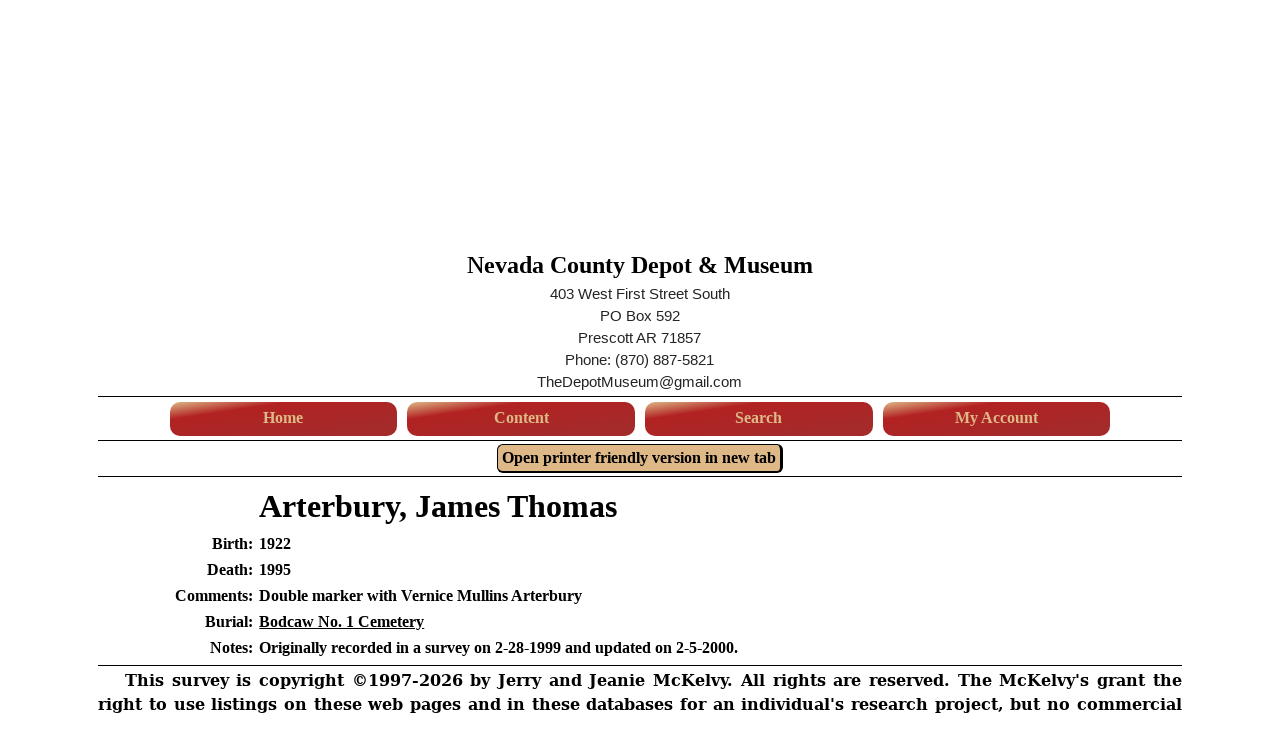

--- FILE ---
content_type: text/html; charset=UTF-8
request_url: https://www.depotmuseum.org/cemetery.php/refcemetery/15
body_size: 3566
content:

<!DOCTYPE HTML>
<html lang="en">


<!-- BEGIN: HEAD -->
<head>
<title>Nevada County Depot and Museum</title>
<meta HTTP-EQUIV="Content-Type" CONTENT="text/html; charset=UTF-8">
<meta name="keywords" content="Nevada County Depot and Museum">
<meta name="robots" content="index,follow">
<meta name="resource-type" content="document">
<meta name="rating" content="General">
<meta name=viewport content="width=device-width, initial-scale=1">
<meta name="copyright" content="2002-2026 Danny A Stewart DStewart@DannyAStewart.com All Rights Reserved">
<link rel="stylesheet" TYPE="text/css" HREF="https://www.DepotMuseum.org/css.css">
<!-- SlidesJS is copyright per https://slidesjs.com/-->
<!-- BEGIN: CSS for slidesjs.com example -->
<link rel="stylesheet" href="https://www.depotmuseum.org/slider/css/example.css">
<!-- End CSS for slidesjs.com example -->
<!-- SlidesJS Optional: If you'd like to use this design -->
<style type="text/css">
	#slides {
		display: none
	}
	#slides .slidesjs-navigation {
		margin-top:3px;
	}
	#slides .slidesjs-previous {
		margin-right: 0px;
		float: left;
	}
	#slides .slidesjs-next {
		margin-right: 0px;
		float: right;
	}
	.slidesjs-pagination {
		margin: 6px 0 0;
		float: right;
		list-style: none;
	}
	.slidesjs-pagination li {
		float: left;
		margin: 0 1px;
	}
	.slidesjs-pagination li a {
		display: block;
		width: 13px;
		height: 0;
		padding-top: 13px;
		background-image: url(https://www.depotmuseum.org/slider/img/pagination.png);
		background-position: 0 0;
		float: left;
		overflow: hidden;
	}
	.slidesjs-pagination li a.active, t.slidesjs-pagination li a:hover.active {
		background-position: 0 -13px
	}
	.slidesjs-pagination li a:hover {
		background-position: 0 -26px
	}
	#slides a:link, #slides a:visited {
		color: #333
	}
	#slides a:hover,#slides a:active {
		color: #9e2020
	}
	.navbar {
		overflow: hidden
	}
</style>
<!-- END: SlidesJS Optional-->
<!-- BEGIN: SlidesJS Required: These styles are required if you'd like a responsive slideshow -->
<style type="text/css">
	#slides {
		display: none
	}
</style>
<!-- END: SlidesJS Required: -->
</head>
<!-- END: HEAD -->


<!-- BEGIN: BODY -->
<body class="body">

<!-- BEGIN: WEBPAGE -->
<div id="webpage" class="body">




<!-- BEGIN: header -->
<header>
<div id="header" class="body" style="clear:left;display:inline;margin-left:auto;margin-right:auto;">
	<!-- BEGIN: leftheader -->
	<div id="leftheader" style="clear:left;vertical-align:top;min-width:46%;max-width:98%;margin-left:auto;margin-right:auto;">
		<!-- BEGIN: leftheaderimage -->
		<div id="leftheaderimage" style="clear:left;text-align:center;">
			<br>
			<!-- SlidesJS Required: Start Slides -->
			<div id="slides" style="max-width:540px; max-height:230px;margin-left:auto;margin-right:auto;">
				<img src="https://www.depotmuseum.org/images/depot.gif" alt="">
				<img src="https://www.depotmuseum.org/images/PNWcaboose.jpg" alt="">
			</div>
			<script src="https://code.jquery.com/jquery-1.9.1.min.js" type="text/javascript"></script>
			<script src="https://www.depotmuseum.org/slider/js/jquery.slides.min.js" type="text/javascript"></script>
			<script type="text/javascript">
				$(function() {
					$('#slides').slidesjs({
						navigation: false,
						pagination: false,
						width: 800,
						height: 300,
						play: {
							active: false,
							effect: "fade",
							auto: true,
							interval: 8000,
							swap: true,
							pauseOnHover: true,
							restartDelay: 2500
						}
					});
				});
			</script>
		</div>
		<!-- END: leftheaderimage -->
	</div>
	<!-- END: leftheader -->
	<!-- BEGIN: middleheader -->
	<div id="middleheader" style="clear:left;width:7%;">&nbsp;
	</div>
	<!-- END: middleheader -->
	<!-- BEGIN: rightheader -->
	<div id="rightheader" style="clear:left;vertical-align:top;min-width:46%;max-width:98%;margin-left:auto;margin-right:auto;">
			<div id="rightheadertitle" style="clear:left;text-align:center;">
				<a class="title" style="text-decoration:none;font-size:18pt;" title="Nevada County Depot and Museum Home Page" href="https://www.DepotMuseum.org/">Nevada County Depot &amp; Museum</a><br>
			</div>
			<div id="rightheadertxt1" class="menutext" style="clear:left;text-align:center;">
			403 West First Street South<br>
			PO Box 592<br>
			Prescott AR 71857<br>
			Phone: (870) 887-5821<br>
			TheDepotMuseum@gmail.com<br>
			</div>
	</div>

	<!-- END: rightheader -->
</div>
<div style="clear:left;"><hr></div>

<!-- BEGIN: Menu -->
<div id="menubox" class="box" style="clear:left;width:100%;">
<nav>
<ul class="box">
	<li><a class="box" style="text-decoration:none;" href="https://www.DepotMuseum.org/">Home</a>
		<ul>
			<li><a href="https://www.DepotMuseum.org/articles.php/topic/About+Us">About&nbsp;Us</a></li>
			<li><a href="https://www.DepotMuseum.org/newsletters">Newsletters</a></li>
			<li><a href="https://www.DepotMuseum.org/cdrom">CDROM</a></li>
			<li><a href="https://www.DepotMuseum.org/links.php">Links</a></li>
			<li><a href="https://www.DepotMuseum.org/comments.php">Comments</a></li>
			<li><a href="https://www.DepotMuseum.org/board.php">Discussions</a></li>
			<li><a href="https://www.DepotMuseum.org/sitemap.php">Site&nbsp;Map</a></li>
		</ul>
	</li>
	<li><a class="box" style="text-decoration:none;" href="https://www.DepotMuseum.org/">Content</a>
		<ul>
			<li><a href="https://www.DepotMuseum.org/articles.php">Articles&nbsp;and&nbsp;Features</a></li>
			<li><a href="https://www.DepotMuseum.org/resources.php">Lists&nbsp;&&nbsp;Resources</a></li>
			<li><a href="https://www.DepotMuseum.org/photos.php">Photo&nbsp;Collections</a></li>
			<li><a href="https://www.DepotMuseum.org/cemetery.php">Cemetery&nbsp;Survey</a></li>
			<li><a href="https://www.DepotMuseum.org//1940">1940&nbsp;Census</a></li>
			<li><a href="https://www.DepotMuseum.org/articles.php/topic/Hamilton's+Personal+History+(1951)">Personal&nbsp;History&nbsp;(1951)</a></li>
		</ul>
	</li>
	<li><a class="box" style="text-decoration:none;" href="https://www.DepotMuseum.org/search.php">Search</a>
		<ul>
			<li><a href="https://www.DepotMuseum.org/search.php">Search</a></li>
		</ul>
	</li>
	<li><a class="box" style="text-decoration:none;" href="http://www.DepotMuseum.org/login.php">My Account</a>
		<ul>
		<li><a href="https://www.DepotMuseum.org/login.php">Sign In</a></li>
		<li><a href="https://www.DepotMuseum.org/users.php/refusers/-1">Sign Up</a></li>
		<li><a href="https://www.DepotMuseum.org/privacy.php">Privacy Policy</a></li>
		</ul>
	</li>
</ul>
</nav>
</div>
<!-- END: Menu -->

<div style="clear:left;"><hr></div>

<!-- BEGIN: printfriendly -->
<div id="printfriendly" style="text-align:center;">
<form method="GET" target="_blank">
<input class="button" style="border-radius:6px;padding:4px;" name="submit" type="submit" value="Open printer friendly version in new tab">
<input name="p" type="hidden" value="1">
</form>
</div>
<!-- END: printfriendly -->
<div style="clear:left;"><hr></div>

</header>
<!-- END: header -->




<!-- BEGIN: pagecontent -->
<section>
<div id="pagecontent" style="clear:both;position:relative;width:100%;margin-bottom:0;margin-left:auto;margin-right:auto;">

<table>
<tr><td class="right">&nbsp;</td><td class="left"><b class="h1">Arterbury, James Thomas</b></td></tr>
<tr><td class="right">Birth:&nbsp;</td><td class="left">1922</td></tr>
<tr><td class="right">Death:&nbsp;</td><td class="left">1995</td></tr>
<tr><td class="right">Comments:&nbsp;</td><td class="top">Double marker with Vernice Mullins Arterbury</td></tr>
<tr><td class="right">Burial:&nbsp;</td><td class="left"><a href="https://www.DepotMuseum.org/cemetery.php/refcemnames/10">Bodcaw No. 1 Cemetery</a></td></tr>
<tr><td class="right">Notes:&nbsp;</td><td>Originally recorded in a survey on 2-28-1999 and updated on 2-5-2000.</td></tr>
</table>
	<!-- BEGIN: CURRENT COMMENTS -->
	<div id="currentcomments">
<dl>
</dl>
	</div>
	<!-- END: CURRENT COMMENTS -->
<div><hr></div>
<p CLASS="attention">This survey is copyright &copy;1997-2026 by Jerry and Jeanie McKelvy.
All rights are reserved.  The McKelvy's grant the right to use listings on these web
pages and in these databases for an individual's research project, but no
commercial (for profit) publishing is allowed without the written consent of
Jerry and Jeanie McKelvy.</p>
<p>References to an "<I>earlier record</I>" usually refer to a survey conducted in the 1950's by
the Nevada County Extension Homemakers' Clubs, the original of which is on file at the 
Nevada County Depot and Museum.</p>
<p>Since 1997, Jery and Jeanie McKelvy have conducted a periodic canvas of each cemetery in
the county and use additional resources to keep the listings current.</p>

<div style="clear:left;">&nbsp;</div>
</div>
</section>
<!-- END: pagecontent -->

<!-- BEGIN: footer -->
<footer>
<div style="clear:left;"><hr></div>



<!-- BEGIN: member -->
<div id="member" class="small">
<b>The Nevada County Depot and Museum is a member of </b> 
<a class="small" TARGET="_blank" HREF="https://www.armusa.org/">Arkansas Museums Association</a>
<b>and</b> 
<a CLASS="small" TARGET="_blank" HREF="https://www.arkansashistoricalassociation.org/">Arkansas Historical Association</a>
</div>
<!-- END: member -->

<div><hr></div>

<!-- BEGIN: copyright -->
<div id="copyright" class="small">
<b>Copyright Notice and Limitations on Use:</b> 
All informative and photographic material on the Nevada County Depot and Museum web site and compact
discs are copyright &copy;1996-2026 <A CLASS="small"  
HREF="https://www.DepotMuseum.org/">Nevada County Depot and Museum</A>. 
Routines that generate the pages were written by, hosted by, and copyright &copy;2002-2026 
<A TARGET="_blank" CLASS="small" HREF="http://www.DannyAStewart.com/">Danny Stewart</A>.All rights are reserved.  
Individuals who access the web site or purchase a compact disk are limited to private
viewing of the material or quotation in an individual&apos;s historical research project.  
Use of material must be attributed to &quot;Nevada County Depot and Museum&quot;.  
Additional terms apply to items in the cemetery survey, as outlined on those pages.  
Prior written consent is required before any material is quoted or used in a work that is sold 
for any price or distributed by any means, either for profit or not for profit.<br>
DepotMuseum.org<br>
</div>
<!-- END: copyright -->

<div><hr></div>

<!-- BEGIN: bibliography -->
<div id="bibliography" class="small">
<b>Suggested content for bibliography entry</b>:<br>
Author: Jery and Jeanie McKelvy<br>Title: &quot;Cemetery Survey - Bodcaw No. 1 Cemetery&quot;<br>
Published by: Nevada County Depot and Museum, 403 West First Street South, Prescott Arkansas 71857<br>
URL: www.depotmuseum.org/cemetery.php/refcemetery/15<br>
Retrieval Date: January 25, 2026<br>
</div>
<!-- END: bibliography -->

<div><hr></div>

<div style="clear:left;"><hr></div>
<!-- BEGIN: bottommenu -->
<div id="bottommenu">
<a class="small" title="Information about the Depot & Museum" href="https://www.DepotMuseum.org/articles.php/topic/About+Us">About&nbsp;Us</a>
 | 
<a class="small" title="" href="https://www.DepotMuseum.org/newsletters">Newsletters</a>
 | 
<a class="small" title="" href="https://www.DepotMuseum.org/cdrom">CDROM</a>
 | 
<a class="small" title="" href="https://www.DepotMuseum.org/links.php">Links</a>
 | 
<a class="small" title="" href="https://www.DepotMuseum.org/comments.php">Comments</a>
 | 
<a class="small" title="" href="https://www.DepotMuseum.org/board.php">Discussions</a>
 | 
<a class="small" title="" href="https://www.DepotMuseum.org/sitemap.php">Site&nbsp;Map</a>
 | 
<a class="small" title="Articles and Features" href="https://www.DepotMuseum.org/articles.php">Articles&nbsp;and&nbsp;Features</a>
 | 
<a class="small" title="Lists & Resources" href="https://www.DepotMuseum.org/resources.php">Lists&nbsp;&&nbsp;Resources</a>
 | 
<a class="small" title="" href="https://www.DepotMuseum.org/photos.php">Photo&nbsp;Collections</a>
 | 
<a class="small" title="" href="https://www.DepotMuseum.org/cemetery.php">Cemetery&nbsp;Survey</a>
 | 
<a class="small" title="" href="https://www.DepotMuseum.org//1940">1940&nbsp;Census</a>
 | 
<a class="small" title="Winnie H. Hamilton's 1951 Personal History Nevada County, Arkansas" href="https://www.DepotMuseum.org/articles.php/topic/Hamilton's+Personal+History+(1951)">Personal&nbsp;History&nbsp;(1951)</a>
 | 
<a class="small" title="" href="https://www.DepotMuseum.org/search.php">Search</a>
 | 
<a class="small" title="" href="https://www.DepotMuseum.org/login.php">My Account</a>
 | 
<a class="small" title="" href="https://www.DepotMuseum.org/privacy.php">Privacy Policy</a>
 </div>
<!-- END: bottommenu -->

<div style="clear:left;"><hr></div>




</footer>
<!-- END: footer -->
<!-- END: webpage -->
</div>

</body>
<!-- END: BODY -->

</html>
